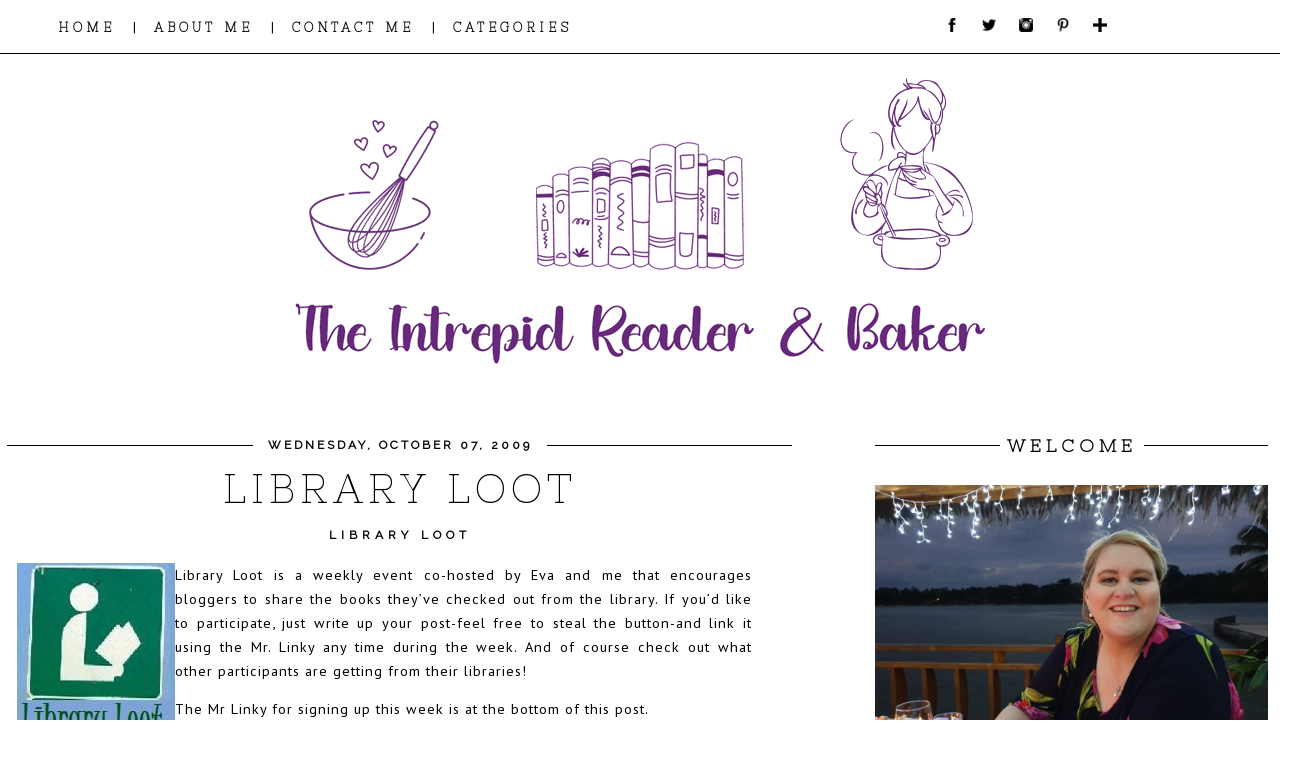

--- FILE ---
content_type: text/javascript; charset=utf-8
request_url: https://www.goodreads.com/review/custom_widget/3084107.Marg's%20bookshelf:%20currently-reading?cover_position=left&cover_size=small&num_books=2&order=d&shelf=currently-reading&show_author=1&show_cover=1&show_rating=0&show_review=0&show_tags=0&show_title=1&sort=date_added&widget_bg_color=FFFFFF&widget_bg_transparent=&widget_border_width=1&widget_id=1715398170&widget_text_color=000000&widget_title_size=medium&widget_width=medium
body_size: 854
content:
  var widget_code = '  <div class=\"gr_custom_container_1715398170\">\n    <h2 class=\"gr_custom_header_1715398170\">\n    <a style=\"text-decoration: none;\" rel=\"nofollow\" href=\"https://www.goodreads.com/review/list/3084107-marg?shelf=currently-reading&amp;utm_medium=api&amp;utm_source=custom_widget\">Marg&#39;s bookshelf: currently-reading<\/a>\n    <\/h2>\n      <div class=\"gr_custom_each_container_1715398170\">\n          <div class=\"gr_custom_book_container_1715398170\">\n            <a title=\"The Resistance Knitting Club (Threads of Resistance #1)\" rel=\"nofollow\" href=\"https://www.goodreads.com/review/show/8316018015?utm_medium=api&amp;utm_source=custom_widget\"><img alt=\"The Resistance Knitting Club\" border=\"0\" src=\"https://i.gr-assets.com/images/S/compressed.photo.goodreads.com/books/1762119781l/243484527._SY75_.jpg\" /><\/a>\n          <\/div>\n          <div class=\"gr_custom_title_1715398170\">\n            <a rel=\"nofollow\" href=\"https://www.goodreads.com/review/show/8316018015?utm_medium=api&amp;utm_source=custom_widget\">The Resistance Knitting Club<\/a>\n          <\/div>\n          <div class=\"gr_custom_author_1715398170\">\n            by <a rel=\"nofollow\" href=\"https://www.goodreads.com/author/show/14250442.Jenny_O_Brien\">Jenny O\'Brien<\/a>\n          <\/div>\n      <\/div>\n      <div class=\"gr_custom_each_container_1715398170\">\n          <div class=\"gr_custom_book_container_1715398170\">\n            <a title=\"The Goldsmith\'s Wife\" rel=\"nofollow\" href=\"https://www.goodreads.com/review/show/8311165942?utm_medium=api&amp;utm_source=custom_widget\"><img alt=\"The Goldsmith\'s Wife\" border=\"0\" src=\"https://i.gr-assets.com/images/S/compressed.photo.goodreads.com/books/1257621552l/817181._SY75_.jpg\" /><\/a>\n          <\/div>\n          <div class=\"gr_custom_title_1715398170\">\n            <a rel=\"nofollow\" href=\"https://www.goodreads.com/review/show/8311165942?utm_medium=api&amp;utm_source=custom_widget\">The Goldsmith\'s Wife<\/a>\n          <\/div>\n          <div class=\"gr_custom_author_1715398170\">\n            by <a rel=\"nofollow\" href=\"https://www.goodreads.com/author/show/6590.Jean_Plaidy\">Jean Plaidy<\/a>\n          <\/div>\n      <\/div>\n  <br style=\"clear: both\"/>\n  <center>\n    <a rel=\"nofollow\" href=\"https://www.goodreads.com/\"><img alt=\"goodreads.com\" style=\"border:0\" src=\"https://s.gr-assets.com/images/widget/widget_logo.gif\" /><\/a>\n  <\/center>\n  <noscript>\n    Share <a rel=\"nofollow\" href=\"https://www.goodreads.com/\">book reviews<\/a> and ratings with Marg, and even join a <a rel=\"nofollow\" href=\"https://www.goodreads.com/group\">book club<\/a> on Goodreads.\n  <\/noscript>\n  <\/div>\n'
  var widget_div = document.getElementById('gr_custom_widget_1715398170')
  if (widget_div) {
    widget_div.innerHTML = widget_code
  }
  else {
    document.write(widget_code)
  }
